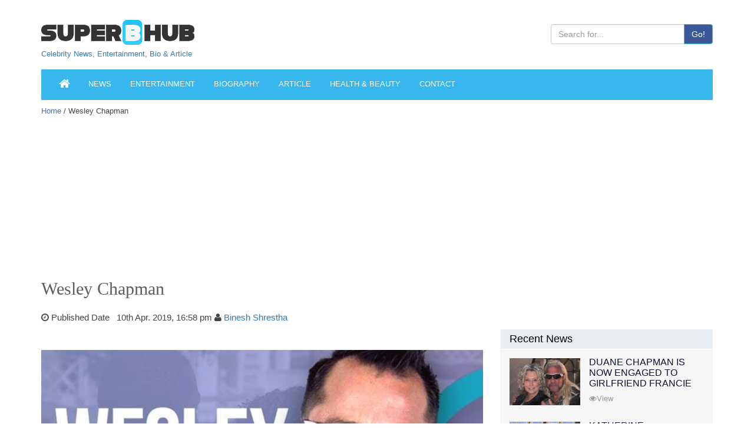

--- FILE ---
content_type: text/html; charset=utf-8
request_url: https://www.google.com/recaptcha/api2/aframe
body_size: 267
content:
<!DOCTYPE HTML><html><head><meta http-equiv="content-type" content="text/html; charset=UTF-8"></head><body><script nonce="vrEh_kJySUgzt3IpQ-jHFQ">/** Anti-fraud and anti-abuse applications only. See google.com/recaptcha */ try{var clients={'sodar':'https://pagead2.googlesyndication.com/pagead/sodar?'};window.addEventListener("message",function(a){try{if(a.source===window.parent){var b=JSON.parse(a.data);var c=clients[b['id']];if(c){var d=document.createElement('img');d.src=c+b['params']+'&rc='+(localStorage.getItem("rc::a")?sessionStorage.getItem("rc::b"):"");window.document.body.appendChild(d);sessionStorage.setItem("rc::e",parseInt(sessionStorage.getItem("rc::e")||0)+1);localStorage.setItem("rc::h",'1769155792683');}}}catch(b){}});window.parent.postMessage("_grecaptcha_ready", "*");}catch(b){}</script></body></html>